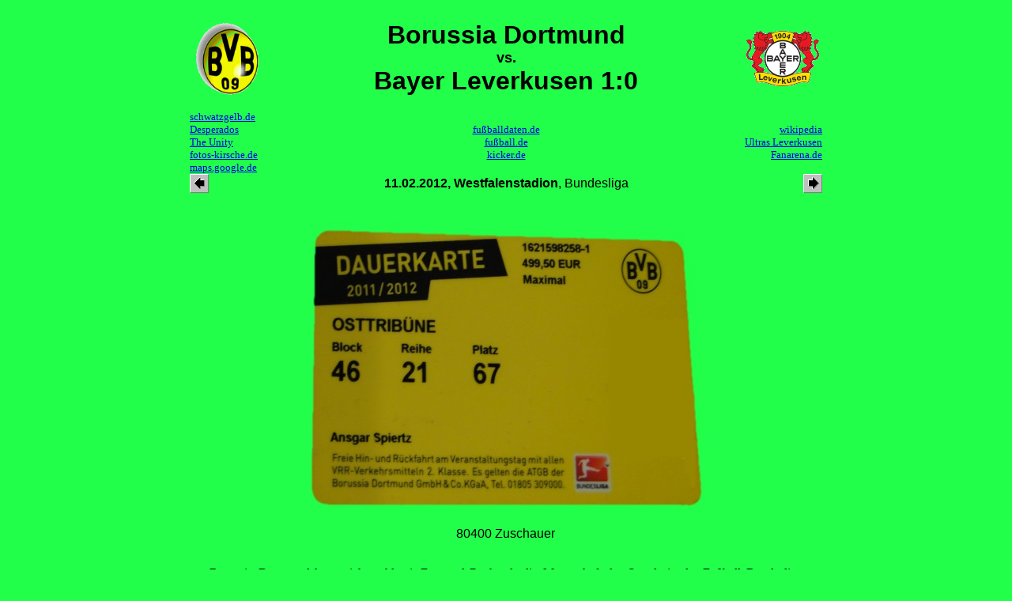

--- FILE ---
content_type: text/html
request_url: http://www.groundhopping.de/bvblev12.htm
body_size: 5051
content:
<!-- <center><font color=red face="Arial,Helvetica,Sans Serif" size=12><b>**** KORRIGIERT **** ALN</b></font></center>-->
<!-- -->
<!DOCTYPE HTML PUBLIC "-//W3C//DTD HTML 4.01 Transitional//EN"
       "http://www.w3.org/TR/html4/loose.dtd">
<html>
<head>
	<script type="javascript/text">
		<!--

		function on(img) {
		 document[img].src = "" + img + "on.gif";
		}

		function dw(img) {
		 document[img].src = "" + img + "dw.gif";
		}

		function off(img) {
		 document[img].src = "" + img + "off.gif";
		}
		// -->
	</script>
<!-- &ouml; -->
	<title>Borussia Dortmund vs. Bayer Leverkusen 1:0</title>
	<META Name="keywords" Content="Groundhopper, Groundhopping, Fu&szlig;ball, Borussia Dortmund, Bayer Leverkusen, Westfalenstadion">
	<meta http-equiv="content-type" content="text/html; charset=ISO-8859-1">
</head>
<body bgcolor="#21FF4A">

	<center>
		<table border="0" cellspacing="0" cellpadding="0">
	<tr>
		<td width="100px" valign="middle">
		<!-- Zeichen Heimmannschaft -->
			<a target=_blank href="http://www.Borussia-Dortmund.de/">
			<img src="bvb_ball.gif" height=100 width=100 alt="BVB 09" align=left></a>
		<p align="left">
		</td>
		<td width="600px" valign="middle">
		<p align="center">
			<font face="Comic Sans MS,Arial,Helvetica,Sans Serif" size=6>
		<!-- Spieleintrag -->
				<b>
					Borussia Dortmund <br><font size="4">vs.</font><br> Bayer Leverkusen 1:0
				</b>
			</font>
		</td>
		<td width="100px" valign="middle">
			<p align="right">
		<!-- Zeichen Ausw&auml;rtsmannschaft -->
				<a href="http://www.bayer04.de/" target=_blank>
				<img src="lkusen.gif" width=100 height=100 alt="Bayer Leverkusen"></a>
			</a>
		</td>
	</tr>
</table>
<!-- Links zu Fanclubs -->

<table border="0" cellspacing="0" cellpadding="0" width="800px">
	<tr>
<!-- Heim -->
		<td width="200px" valign="middle" align="left">
			<font size="-1">
	<a target=_blank href="http://www.schwatzgelb.de">schwatzgelb.de</a><br>
	<a href="http://www.desperados-dortmund.de/" target=_blank>Desperados</a><br>
	<a href="http://www.the-unity.de" target=_blank>The Unity</a><br>
	<a href="http://www.fotos-kirsche.de/" target=_blank>fotos-kirsche.de</a><br>
	<a href="http://maps.google.de/maps?f=q&hl=de&q=51.493208,7.450072+(Westfalenstadion)&ie=UTF8&ll=51.493208,7.450072&spn=0.004496,0.013561&t=k&om=1" target=_blank>maps.google.de</a><br>
			</font>
		</td>
<!-- Allgemein -->
<td width="400px" valign="middle" align="center">
	<font size="-1">
		<a target=_blank href="http://www.fussballdaten.de">fu&szlig;balldaten.de</A><BR>
		<a target=_blank href="http://www.fussball.de">fu&szlig;ball.de</A><BR>
		<a target=_blank href="http://www.kicker.de">kicker.de</A><BR>
	</font>
</td>
<!-- Ausw&auml;rts -->
	<td width="200px" valign="middle" align="right">
		<font size="-1">
			<a href="https://de.wikipedia.org/wiki/Bayer_04_Leverkusen" target=_blank>wikipedia</a><br>	
			<A target=_blank href="http://www.ultras-leverkusen.de/">Ultras Leverkusen</A><br>
			<A target=_blank href="http://www.fanarena.de">Fanarena.de</A><br>
		</font>
	</td>
</table>

<table border="0" cellspacing="0" cellpadding="0">
	<tr>
		<td width="100px" valign="middle" align="left">
<!-- arrow (letztes Spiel) -->
		<a href="meiderichspvg0695.htm"><img src="larrow.gif"
		   alt="Letztes Spiel: SpVg. Meiderich 06/95 vs. Rot-Wei&szlig; Selimiyespor Lohberg" 
		   title="Letztes Spiel: SpVg. Meiderich 06/95 vs. Rot-Wei&szlig; Selimiyespor Lohberg" 
		border=0></a>
		</td>
<td width="600px" valign="middle" align="center">
    <font face="Arial,Helvetica,Sans Serif">
       <b>11.02.2012, Westfalenstadion</b>, Bundesliga<br>
    </font>
</td>
    <td width="100" valign="middle" align="right">
    <!-- arrow f&uuml;r (n&auml;chstes) Spiel -->
		<a href="hoeselsv.htm"><img src="rarrow.gif" 
                   alt="N&auml;chstes Spiel:  SV H&ouml;sel vs. TuRU D&uuml;sseldorf" 	
		   title="N&auml;chstes Spiel:  SV H&ouml;sel vs. TuRU D&uuml;sseldorf" 
		border=0></a>
</td>
</table>

<table border="0" cellspacing="0" cellpadding="0">
<colgroup>
<col width="750px">
</colgroup>
<tr>
<td width="750px">
<table border="0" cellspacing="0" cellpadding="0">
	<tr>
		<td width="10">
		</td>
		<td width="780">
			<p align="center">
<!-- Scan der Eintrittskarte -->
				<img src="bvb12.jpg"  alt="Ticket" width=520 height=400 vspace=3><br>
<!-- Zuschauerzahl -->
			<font face="Arial,Helvetica,Sans Serif">
				80400 Zuschauer
			</font>
			</p>
		</td>
		<td width="10px">
		</td>
	</tr>
</table>
<!-- Allgemeiner Kommentar -->
<!-- &ouml; -->
<p align="justify"><font face="MS Line Draw,Letter Gothic,New Times Roman"><a name="lage">
Borussia Dortmund kann sich wohl mit Fug und Recht als die Mannschaft der Stunde in der Fu&szlig;ball
Bundesliga bezeichnen. Man ist seit 14 Partien ohne Niederlage und hat sich in der R&uuml;ckrunde bei drei
Siegen ein Torverh&auml;ltnis von 10:2 erspielt und dabei die alleinige Tabellenf&uuml;hrung gesichert, was
<img src="bvblev12g1.jpg" width="575px" height="361px" alt="Westfalenstadion" align="left"></a>
f&uuml;r das entt&auml;uschend schwache Abschneiden in der Champions League hinwegtr&ouml;stet und bei elf Punkten
Vorsprung auf Tabellenplatz f&uuml;nf sehr wahrscheinlich erscheinen l&auml;&szlig;t, da&szlig; man in der kommenden 
Spielzeit einen neuen Versuch in der K&ouml;ngigsklasse bekommt. Genau andersrum sieht es bei Bayer 
Leverkusen aus, das sich im europ&auml;ischen Wettbewerb leidlich schlug, allerdings mit einer Niederlage
gegen den bereits ausgeschiedenen KRC Genk Tabellenplatz eins in der Gruppenphase verpa&szlig;te und jetzt
im Achtelfinale vor der nahezu un&uuml;berwindbaren H&uuml;rde FC Barcelona steht. In der n&auml;chsten Spielzeit
werden sich die Werkskicker wohl auf die Europa League beschr&auml;nken m&uuml;ssen, wenn &uuml;berhaupt, denn das
Saisonziel Qualfikation f&uuml;r die Championsleague ist weit - neun Punkte - entfernt, aber immerhin ist
der SV Bayer in der bisherigen R&uuml;ckrunde auch noch ohne Niederlage.
</font><br clear=all></p>
<!-- &ouml; -->
<p align="justify"><font face="MS Line Draw,Letter Gothic,New Times Roman"><a name="spiel">
Ohne Niederlage zu bleiben scheint auch das Hauptziel zu sein, da&szlig; der in der Fanszene der Werkskicker
h&ouml;chst umstrittene Trainer Robin Dutt ausgegegeben hat, denn es zeichnet sich schnell ab, da&szlig; die
<img src="bvblev12g2.jpg" width="575px" height="361px" alt="Westfalenstadion" align="left"></a>
G&auml;ste ihr Wirkungsfeld heute vor allem in der Defensive sehen. Bayer igelt sich am eigenen Strafraum
ein und teilweise macht die Partie den Eindruck eines Handballspiels, in dem sich das eine Team den
Ball um den Strafraum bzw. Wurfkreis zupa&szlig;t und auf die sp&auml;rlichen L&uuml;cken in der Verteidigung des anderen
Teams lauert. In der Nachspielzeit der ersten H&auml;lfte beschert schlie&szlig;lich Shinja Kagawa seinem Club den
Treffer zum 1:0, als er am rechten Fl&uuml;gel Bastian Oczipka ausspielt und danach das Leder flach im langen
Eck unterbringt. Im zweiten Abschnitt ergeben sich ein paar weitere Chancen f&uuml;r die Hausherren, da Leverkusen
etwas mehr mitspielt, aber der BVB verpa&szlig;t die eine oder andere gute M&ouml;glichkeit. Bayer wird nur selten
wirklich gef&auml;hrlich, so da&szlig; es schlie&szlig;lich beim knappen, aber v&ouml;llig verdienten 1:0-Erfolg f&uuml;r 
die Dortmunder
bleibt, die so einen glanzlosen Sieg einfahren - aber auch f&uuml;r die gibt es drei Punkte.
</font><br clear=all></p>
<!-- &ouml; -->
<p align="justify"><font face="MS Line Draw,Letter Gothic,New Times Roman"><a name="stimmung">
Von beiden Seiten wird heute Support im &uuml;blichen Rahmen geboten, so da&szlig; die Partie auch in dieser
Beziehung &uuml;berschaubar bleibt. Die etwa 3000 G&auml;stefans geben von einem mit Megaphon ausgestattetem
<img src="bvblev12g3.jpg" width="575px" height="361px" alt="Westfalenstadion" align="left"></a>
Vors&auml;nger 'synchronisiert' ihr Liedgut zum besten - zur optischen Unterst&uuml;tzung hat man noch drei 
gro&szlig;e Schwenkfahnen und diverse kleine Fahnen in den Vereinsfarben schwarz-rot-wei&szlig; im Gep&auml;ck, die so
nicht so recht zum heute blau-wei&szlig;en Dre&szlig; der Bayer-Elf passen wollen.
W&auml;hrend des Gro&szlig;teils der Partie beschr&auml;nken sich die Ausw&auml;rtsfans auf Anfeuerungen f&uuml;r den SV Bayer, zwischendurch 
gibt es aber auch einmal Kritik am ungeliebten Trainer, indem der von Dutt auf die Ersatzbank verbannte 
Michael Ballack gefordert wird. Die Heimseite liefert erst einmal ein Standard-Intro, danach gibt es 
immer wieder Anfeuerungen, ohne da&szlig; es dabei allzu hoch herginge - Spiele gegen Bayer Leverkusen wecken 
halt bei den BVB-Fans keine sonderlichen  Emotionen, und auch der heutige Spielverlauf selbst ist nur allzuselten 
dazu angetan, situationsbedingt die Stimmung anzuheizen.
</font><br clear=all></p>
<!-- &ouml; -->
<p align="justify"><font face="MS Line Draw,Letter Gothic,New Times Roman">
<!-- Hier entfernen f&uuml;r weitere Bilder
<a name="bilder">
<table tabelborder=0 cellspacing=0 cellpadding=0>
<tr>
<td width=375>
<p align=center>
<img src="trans.gif" width=375 height=1 align=left>
</td><td width=375>
<p align=center>
<img src="trans.gif" width=375 height=1 align=left>
</td>
</tr>
<tr>
<td width=375>
<p align=center>
<img src="bvblev12gk1.jpg" width=375 height=237 alt="Westfalenstadion" hspace=5 align=left>
</td><td width=375>
<p align=center>
<img src="bvblev12gk2.jpg" width=375 height=237 alt="Westfalenstadion" hspace=5 align=left>
</td>
</tr>
<tr>
<td width=375>
<p align=center>
<img src="trans.gif" width=375 height=1 align=left>
</td><td width=375>
<p align=center>
<img src="trans.gif" width=375 height=1 align=left>
</td>
</tr>
<tr>
<td width=375>
<p align=center>
<img src="bvblev12gk3.jpg" width=375 height=237 alt="Westfalenstadion" hspace=5 align=left>
</td><td width=375>
<p align=center>
<img src="bvblev12gk4.jpg" width=375 height=237 alt="Westfalenstadion" hspace=5 align=left>
</td>
</tr>
<tr>
<td colspan=2>
<CENTER>
<img src="bvblev12gg1.jpg" width=750 height=471 alt="Westfalenstadion" align=center vspace=5><br clear=all>
<img src="bvblev12gg2.jpg" width=750 height=471 alt="Westfalenstadion" align=center vspace=5><br clear=all>
<img src="bvblev12gg3.jpg" width=750 height=471 alt="Westfalenstadion" align=center vspace=5><br clear=all>
<img src="bvblev12gg4.jpg" width=750 height=471 alt="Westfalenstadion" align=center vspace=5><br clear=all>
<img src="bvblev12gg5.jpg" width=750 height=471 alt="Westfalenstadion" align=center vspace=5><br clear=all>
<img src="bvblev12gg6.jpg" width=750 height=471 alt="Westfalenstadion" align=center vspace=5><br clear=all>
<img src="bvblev12gg7.jpg" width=750 height=471 alt="Westfalenstadion" align=center vspace=5><br clear=all>
<img src="bvblev12gg8.jpg" width=750 height=471 alt="Westfalenstadion" align=center vspace=5><br clear=all>
<img src="bvblev12gg9.jpg" width=750 height=471 alt="Westfalenstadion" align=center vspace=5><br clear=all>
<img src="bvblev12gg0.jpg" width=750 height=471 alt="Westfalenstadion" align=center vspace=5><br clear=all>
</CENTER>
</td>
</tr>
</table>
Hier entfernen f&uuml;r weitere Bilder -->
</font><br clear="all"></p>
</table>
<table border="0" cellspacing="0" cellpadding="0">
<tr>
<td width="750px">
</td>
</tr>
</table>
<!-- Erste Zeile eines mehrzeiligen Kommentars

Quellenhinweis Groundhoppin-rmer
<p align=justify><font face="MS Line Draw,Letter Gothic,New Times Roman">
<SUP>(1)</SUP><b><A HREF="mailto:captain68@gmx.de">Michael Sei </A> und <A HREF="mailto:ThomasHardt1@aol.com">Thomas Hardt</A>: Groundhopping Informer 2000/2005</b>, Kassel 2000, Agon Sportverlag
</font><br clear=all></p><br clear=all></p>

Quellenhinweis Das gro e Buch der deutschen Fu ballstadien sowie dem Vereinslexikon
<p align=justify><font face="MS Line Draw,Letter Gothic,New Times Roman">
Ein Teil der Informationen in diesem Bericht stammt aus folgenden B&uuml;chern:<br>
<b>Werner Skrentny: Das gro&szlig;e Buch der Deutschen Fu&szlig;ballstadien</b>, G&ouml;ttingen (2001), Verlag die Werkstatt</a><br>
<b>Hardy Gr&uuml;ne: Veinslexikon - Enzyklop&auml;die des deutschen Ligafu balls, Band 7</b>, Kassel (2001), AGON-Sportverlag</a><br>
<b>Hardy Gr&uuml;ne: Enzyklop&auml;die der europ&auml;ischen Fu&szlig;ballvereine, Kassel (2000), AGON-Sportverlag</a><br>


 


<table tabelborder=0 cellspacing=0 cellpadding=0 bgcolor=#EDCA16>
<td width=75>
<p align=center><font face="Comic Sans MS,Arial,Helvetica,Sans Serif" color=brown>
Info<br>
<img src="bvblev12.gif" width=50 height=50>
</br>
</font>
</p>
</td>
<td with=600>
<p align=justify><font color=brown face="arial, helvetica, sans serif">
</font>
</p>
</td>
<td width=75>
<p align=center>
<font face="Comic Sans MS,Arial,Helvetica,Sans Serif" color=brown>
Info<br>
<img src="bvblev12.gif" width=50 height=50>
</br>
</font>
</p>
</td>
</table>


<table tabelborder=0 cellspacing=0 cellpadding=0>
<td width=375>
<p align=center>
<img src="bild5.jpg" width=375 height=237 alt="Westfalenstadion" align=left>
</td><td width=375>
<p align=center>
<img src="bild6.jpg" width=375 height=237 alt="Westfalenstadion" align=left>
</td>
</table>
Letzte Zeile des Kommentars //-->


<p align=center>
<A href="index.htm" target="_parent" ONMOUSEOUT="off('home','void')" ONMOUSEOVER="on('home') "ONMOUSEDOWN="dw('home')"><IMG SRC="homeoff.gif" NAME="home" BORDER="0" ALT="Home" hspace=5></A>
<A HREF="berichte.htm" target="_parent" ONMOUSEOUT="off('beri','void')" ONMOUSEOVER="on('beri')" ONMOUSEDOWN="dw('beri')"><IMG SRC="berioff.gif" NAME="beri" BORDER="0" ALT="Spielberichte" hspace=5></A>
<A HREF="news.htm" target="_parent" ONMOUSEOUT="off('neu','void')" ONMOUSEOVER="on('neu')" ONMOUSEDOWN="dw('neu')"><IMG SRC="neuoff.gif" NAME="neu" BORDER="0" ALT="Neues" hspace=5></A>
<A target=_blank HREF="impressum.htm" ONMOUSEOUT="off('kont','void')" ONMOUSEOVER="on('kont')" ONMOUSEDOWN="dw('kont')"><IMG SRC="kontoff.gif" NAME="kont" BORDER="0" ALT="Mail-Kontakt" hspace=5></A>
<A HREF="gbook.htm" target="_parent" ONMOUSEOUT="off('gbuch','void')" ONMOUSEOVER="on('gbuch')" ONMOUSEDOWN="dw('gbuch')"><IMG SRC="gbuchoff.gif" NAME="gbuch" BORDER="0" ALT="G&auml;stebuch" hspace=5></A>
<A HREF="links.htm" target="_parent" ONMOUSEOUT="off('spon','void')" ONMOUSEOVER="on('spon')" ONMOUSEDOWN="dw('spon')"><IMG SRC="sponoff.gif" NAME="spon" BORDER="0" ALT="Links" hspace=5></A></center>



</body>
</html>
<!--<br><a href="bvblev12.htm"><img src="green.gif" border=0 width=10 height=10></a><br>

//-->
<!--                     , <a target=_blank href="bvblev12.htm">ii</a>                         //-->